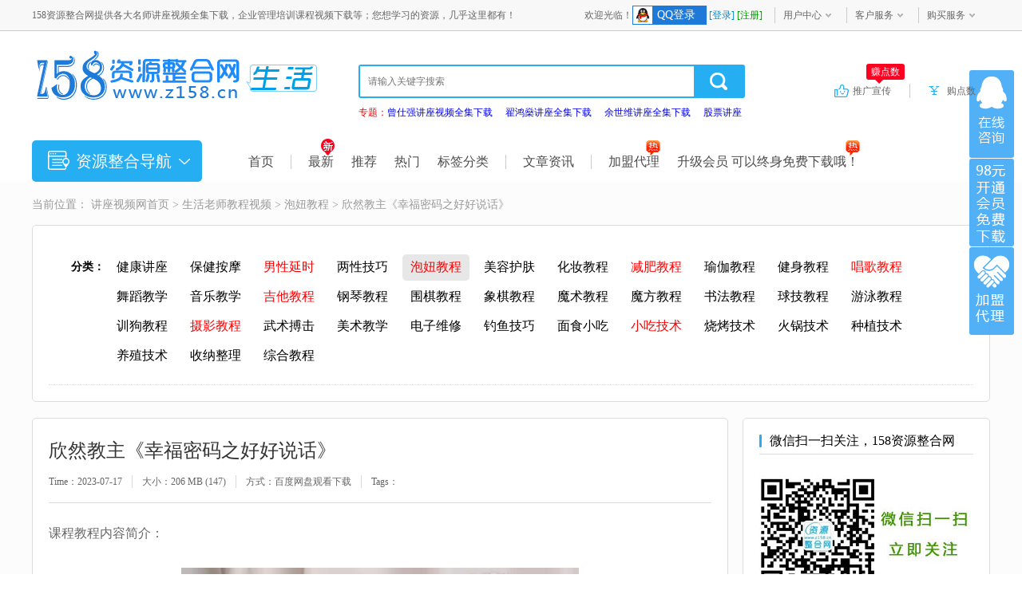

--- FILE ---
content_type: text/html; Charset=gb2312
request_url: https://www.z158.cn/teach/144400.html
body_size: 17842
content:
<!DOCTYPE html>
<html lang="zh-CN">
<head>
<title>欣然教主《幸福密码之好好说话》-158资源整合网</title>
<meta name="keywords" content="欣然教主《幸福密码之好好说话》">
<meta name="description" content="欣然教主《幸福密码之好好说话》，学习教学视频教程下载，百度网盘资源分享下载。">
<meta charset="gb2312">
<meta name="renderer" content="webkit">
<meta http-equiv="X-UA-Compatible" content="IE=edge,Chrome=1">
<link rel="shortcut icon" href="https://www.z158.cn/favicon.ico">
<link rel="bookmark" href="https://www.z158.cn/favicon.ico">
<link rel="canonical" href="https://www.z158.cn/teach/144400.html" />
<link rel="stylesheet" href="https://www.z158.cn/skins/z158/mulu_css/reset.css">
<link rel="stylesheet" href="https://www.z158.cn/skins/z158/mulu_css/common.css">
<link rel="stylesheet" href="https://www.z158.cn/skins/z158/mulu_css/ziliao.css">
<script src="https://www.z158.cn/skins/z158/mulu_js/jquery-1.12.3.min.js"></script>
<script src="https://www.z158.cn/skins/z158/mulu_js/windowStorage.js"></script>
<script src="https://www.z158.cn/skins/z158/mulu_js/mulu.js"></script>
<script>
var _hmt = _hmt || [];
(function() {
  var hm = document.createElement("script");
  hm.src = "https://hm.baidu.com/hm.js?5fc61446c8c0d818c80724a2173a6cde";
  var s = document.getElementsByTagName("script")[0]; 
  s.parentNode.insertBefore(hm, s);
})();
</script>
</head>
<body>
<div class="zxxk_top">
  <div class="hgroupContainer">
    <div class="hgroup">158资源整合网提供各大名师讲座视频全集下载，企业管理培训课程视频下载等；您想学习的资源，几乎这里都有！
      <div class="fr zxxk_top_r">
        <div class="fl">
          <div id="ShowUserLogin" class="span_top" getloginedcontent="/login_xiaoxue_top.asp"> </div>
          <div data="dropdown" class="pro_dh"> <a class="pagenum" href="/users/" rel="nofollow" >用户中心</a>
            <div class="ss"><ul><li><a href="/users/mx.asp" target="_blank" rel="nofollow">我的消费</a></li>
                <li><a href="/users/addmoney.asp" target="_blank" rel="nofollow">我要充值</a></li></ul>
            </div></div><div data="dropdown" class="pro_dh"> <a class="pagenum">客户服务</a>
            <div class="ss"><ul><li><a href="/help/" title="帮助中心" target="_blank" rel="nofollow">帮助中心</a></li></ul></div></div>
          <div data="dropdown" class="pro_dh"> <a class="pagenum">购买服务</a><div class="ss"><ul><li><a href="/jiameng.html" target="_blank" >加盟代理</a></li>
                <li><a href="/jm_vip.html" target="_blank" >购买会员</a></li>
              </ul></div></div></div></div></div></div></div>
<div class="xxxk_top cf"> <a class="fl" href="https://www.z158.cn/"> <img src="https://www.z158.cn/skins/z158/img_logo/logo.png" alt="讲座" title="名师讲座视频网"><span class="site">名师讲座视频网</span></a><span class="fl"><a href="https://www.z158.cn/teach/"><img src="https://www.z158.cn/skins/z158/img_logo/logo_pindao17.png" alt="生活老师教程视频" title="生活老师教程视频"><span class="site">生活老师教程视频</span></a></span>
   <form id="form1" method="get" action="/search.asp">

 <div class="cmn_search_box">
    <div class="border">
<input autocomplete="off" name="keyword" type="text" maxlength="100" class="search-input" value="" id="txtKeywords" placeholder="请输入关键字搜索" />
<input class="SearchButton" type="submit" id="btnSearch" value="" />
    </div>
<p class="hot"><span style="color: red;">专题：</span><a href="https://www.z158.cn/jiangzuo/special_1_2.html" title="曾仕强讲座视频全集下载">曾仕强讲座视频全集下载</a>&nbsp;&nbsp;<a href="https://www.z158.cn/jiangzuo/special_1_12.html" title="翟鸿燊讲座全集下载">翟鸿燊讲座全集下载</a>&nbsp;&nbsp;<a href="https://www.z158.cn/jiangzuo/special_1_7.html" title="余世维讲座全集下载">余世维讲座全集下载</a>&nbsp;&nbsp;<a href="https://www.z158.cn/jiangzuo/list_1_128.html" title="股票讲座视频">股票讲座</a>
</p>
  </div>  </form>
  <div class="cmn_top_r fr">
    <div class="inner"> <a id="divSoftCart" class="resBasket resource" href="/users/index.asp" rel="nofollow">购点数
      <div id="softCartCount1" class="inner_tips rb_pos" style="display: none;">0</div>
      </a> <img class="fr" src="/skins/z158/mulu_img/shu.png" alt=""> <a class="upload" href="https://www.z158.cn/announce.asp?announceid=24" target="_blank" >推广宣传
      <div class="inner_tips"> 赚点数 <div class="trigBox"><i class="trig trig-down"></i><i class="trig trig-up"></i></div></div> </a> </div></div></div>
<div class="xxxk_nav_wrap">
  <div class="xxxk_nav cf">
    <div id="res_nav_list" class="res_nav fl question-side">
      <div class="h3">资源整合导航<span></span></div>
      <div class="res_nav_list" style="display: none;">
        <ul class="nav_class">
          <li><a class="nj" href="https://www.z158.cn/jiangzuo/" title="名师讲座视频" target="_blank">名师讲座视频</a><b></b>
            <div class="nav_class_show">
              <div class="h5">详细分类</div>
              <p> <a target="_blank" href="https://www.z158.cn/jiangzuo/list_1_95.html" title="企业管理讲座视频"><font color="#FF0000">企业管理</font></a><a target="_blank" href="https://www.z158.cn/jiangzuo/list_1_122.html" title="团队管理培训视频">团队管理</a><a target="_blank" href="https://www.z158.cn/jiangzuo/list_1_99.html" title="人力资源管理培训">人力资源</a><a target="_blank" href="https://www.z158.cn/jiangzuo/list_1_153.html" title="员工管理培训课程视频">员工管理</a><a target="_blank" href="https://www.z158.cn/jiangzuo/list_1_107.html" title="战略管理课程视频">战略管理</a><a target="_blank" href="https://www.z158.cn/jiangzuo/list_1_108.html" title="绩效管理培训视频">绩效管理</a><a target="_blank" href="https://www.z158.cn/jiangzuo/list_1_195.html" title="采购管理培训课程视频">采购管理</a><a target="_blank" href="https://www.z158.cn/jiangzuo/list_1_109.html" title="生产管理培训视频">生产管理</a><a target="_blank" href="https://www.z158.cn/jiangzuo/list_1_110.html" title="品质管理培训视频">品质管理</a><a target="_blank" href="https://www.z158.cn/jiangzuo/list_1_130.html" title="时间管理培训视频"><font color="#FF0000">时间管理</font></a><a target="_blank" href="https://www.z158.cn/jiangzuo/list_1_194.html" title="安全管理讲座视频">安全管理</a><a target="_blank" href="https://www.z158.cn/jiangzuo/list_1_408.html" title="商业模式培训视频"><font color="#FF0000">商业模式</font></a><a target="_blank" href="https://www.z158.cn/jiangzuo/list_1_201.html" title="经理修炼培训视频">经理修炼</a><a target="_blank" href="https://www.z158.cn/jiangzuo/list_1_112.html" title="领导艺术讲座视频">领导艺术</a><a target="_blank" href="https://www.z158.cn/jiangzuo/list_1_116.html" title="销售技巧培训视频"><font color="#FF0000">销售技巧</font></a><a target="_blank" href="https://www.z158.cn/jiangzuo/list_1_115.html" title="品牌营销培训课程">品牌营销</a><a target="_blank" href="https://www.z158.cn/jiangzuo/list_1_96.html" title="市场营销课程视频">市场营销</a><a target="_blank" href="https://www.z158.cn/jiangzuo/list_1_118.html" title="客户服务培训视频">客户服务</a><a target="_blank" href="https://www.z158.cn/jiangzuo/list_1_120.html" title="沟通谈判技巧视频">沟通谈判</a><a target="_blank" href="https://www.z158.cn/jiangzuo/list_1_119.html" title="演讲口才培训视频"><font color="#FF0000">演讲口才</font></a><a target="_blank" href="https://www.z158.cn/jiangzuo/list_1_111.html" title="素质培训视频">素质培训</a><a target="_blank" href="https://www.z158.cn/jiangzuo/list_1_106.html" title="财务管理培训课程视频">财务管理</a><a target="_blank" href="https://www.z158.cn/jiangzuo/list_1_134.html" title="家庭教育讲座">家庭教育</a><a target="_blank" href="https://www.z158.cn/jiangzuo/list_1_94.html" title="亲子教育培训讲座"><font color="#FF0000">亲子教育</font></a><a target="_blank" href="https://www.z158.cn/jiangzuo/list_1_159.html" title="幼儿早教，儿童早教视频">幼儿早教</a><a href="https://www.z158.cn/minglu/list_1_60.html" target="_blank" title="小学课程">小学课程</a><a target="_blank" href="https://www.z158.cn/jiangzuo/list_1_163.html" title="中学课程视频下载">中学课程</a><a target="_blank" href="https://www.z158.cn/jiangzuo/list_1_166.html" title="高中课程视频下载">高中课程</a><a target="_blank" href="https://www.z158.cn/jiangzuo/list_1_161.html" title="大学课程视频下载">大学课程</a><a target="_blank" href="https://www.z158.cn/jiangzuo/list_1_160.html" title="外语学习视频下载"><font color="#FF0000">外语学习</font></a><a target="_blank" href="https://www.z158.cn/jiangzuo/list_1_394.html" title="单词记忆法视频">单词记忆</a><a target="_blank" href="https://www.z158.cn/jiangzuo/list_1_165.html" title="世界历史讲座视频">世界历史</a><a target="_blank" href="https://www.z158.cn/jiangzuo/list_1_97.html" title="致富创业视频">致富创业</a><a target="_blank" href="https://www.z158.cn/jiangzuo/list_1_113.html" title="创业经历分享视频">创业经历</a><a target="_blank" href="https://www.z158.cn/jiangzuo/list_1_98.html" title="成功励志讲座视频">成功励志</a><a target="_blank" href="https://www.z158.cn/jiangzuo/list_1_121.html" title="个人发展讲座">个人发展</a><a target="_blank" href="https://www.z158.cn/jiangzuo/list_1_150.html" title="投资理财讲座视频"><font color="#FF0000">投资理财</font></a><a target="_blank" href="https://www.z158.cn/jiangzuo/list_1_131.html" title="金融投资理财知识">金融投资</a><a target="_blank" href="https://www.z158.cn/jiangzuo/list_1_128.html" title="股票讲座视频教程"><font color="#FF0000">股票讲座</font></a><a target="_blank" href="https://www.z158.cn/jiangzuo/list_1_354.html" title="期货讲座视频教程">期货讲座</a><a target="_blank" href="https://www.z158.cn/jiangzuo/list_1_124.html" title="国学讲座视频大全">国学讲座</a><a target="_blank" href="https://www.z158.cn/jiangzuo/list_1_125.html" title="易经风水讲座视频"><font color="#FF0000">易经风水</font></a><a target="_blank" href="https://www.z158.cn/jiangzuo/list_1_198.html" title="佛学讲座视频大全集">佛学讲座</a><a target="_blank" href="https://www.z158.cn/jiangzuo/list_1_197.html" title="医学教学视频教程">医学教学</a><a target="_blank" href="https://www.z158.cn/jiangzuo/list_1_100.html" title="服装行业培训视频">服装行业</a><a target="_blank" href="https://www.z158.cn/jiangzuo/list_1_117.html" title="门店连锁经营管理">门店连锁</a><a target="_blank" href="https://www.z158.cn/jiangzuo/list_1_154.html" title="家居建材培训课程">家居建材</a><a target="_blank" href="https://www.z158.cn/jiangzuo/list_1_155.html" title="餐饮行业管理培训视频">餐饮行业</a><a target="_blank" href="https://www.z158.cn/jiangzuo/list_1_156.html" title="房产行业培训课程"><font color="#FF0000">房产行业</font></a><a target="_blank" href="https://www.z158.cn/jiangzuo/list_1_157.html" title="汽车行业培训课程">汽车行业</a><a target="_blank" href="https://www.z158.cn/jiangzuo/list_1_129.html" title="保险行业培训视频">保险行业</a><a target="_blank" href="https://www.z158.cn/jiangzuo/list_1_158.html" title="其他行业培训视频">其他行业</a><a target="_blank" href="https://www.z158.cn/jiangzuo/list_1_104.html" title="百家讲坛全集下载">百家讲坛</a><a target="_blank" href="https://www.z158.cn/jiangzuo/list_1_133.html" title="文明讲堂讲座视频">文明讲堂</a><a target="_blank" href="https://www.z158.cn/jiangzuo/list_1_101.html" title="实用技术视频教学">实用技术</a><a target="_blank" href="https://www.z158.cn/jiangzuo/list_1_102.html" title="学习技巧方法教程视频"><font color="#FF0000">学习技巧</font></a><a target="_blank" href="https://www.z158.cn/jiangzuo/list_1_204.html" title="记忆训练方法视频">记忆训练</a><a target="_blank" href="https://www.z158.cn/jiangzuo/list_1_103.html" title="健康讲座视频">健康讲座</a><a target="_blank" href="https://www.z158.cn/teach/list_1_187.html" title="武术搏击教学视频">武术搏击</a><a target="_blank" href="https://www.z158.cn/teach/list_1_380.html" title="瑜伽教程视频下载">瑜伽教程</a><a target="_blank" href="https://www.z158.cn/soft/list_1_303.html" title="美容护肤视频教程"><font color="#FF0000">美容护肤</font></a><a target="_blank" href="https://www.z158.cn/jiangzuo/list_1_135.html" title="魅力女性修炼课堂视频">魅力女性</a><a target="_blank" href="https://www.z158.cn/jiangzuo/list_1_127.html" title="礼仪讲座视频">礼仪讲座</a><a target="_blank" href="https://www.z158.cn/jiangzuo/list_1_170.html" title="音乐舞蹈教程视频大全">音乐舞蹈</a><a target="_blank" href="https://www.z158.cn/jiangzuo/list_1_167.html" title="美术教学视频教程">美术教学</a><a target="_blank" href="https://www.z158.cn/jiangzuo/list_1_407.html" title="书法讲座视频大全免费下载">书法讲座</a><a target="_blank" href="https://www.z158.cn/jiangzuo/list_1_412.html" title="读书讲座视频">读书讲座</a><a target="_blank" href="https://www.z158.cn/jiangzuo/list_1_162.html" title="开放课程讲座视频下载">开放课程</a><a target="_blank" href="https://www.z158.cn/jiangzuo/list_1_462.html" title="情绪管理课程培训视频">情绪管理</a><a target="_blank" href="https://www.z158.cn/jiangzuo/list_1_132.html" title="心理学课程知识"><font color="#FF0000">心理学课程</font></a><a target="_blank" href="https://www.z158.cn/jiangzuo/list_1_347.html" title="说服力技巧视频">说服力</a><a target="_blank" href="https://www.z158.cn/jiangzuo/list_1_199.html" title="执行力培训视频讲座">执行力</a><a target="_blank" href="https://www.z158.cn/jiangzuo/list_1_348.html" title="行销培训课程">行销学</a><a target="_blank" href="https://www.z158.cn/jiangzuo/list_1_349.html" title="微营销教程视频">微营销</a><a target="_blank" href="https://www.z158.cn/jiangzuo/list_1_114.html" title="MBA课程视频">MBA课程</a><a target="_blank" href="https://www.z158.cn/jiangzuo/list_1_123.html" title="NLP潜能课程视频">NLP潜能</a> </p>
            </div>
            <div class="trigBox"><i class="trig trig-down"></i><i class="trig trig-up"></i></div>
          </li>
		 <li><a class="nj" href="https://www.z158.cn/wangzhuan/" title="网络营销教程" target="_blank">网络营销教程</a><b></b>
            <div class="nav_class_show">
              <div class="h5">详细分类</div>
              <p> <a target="_blank" href="https://www.z158.cn/wangzhuan/list_1_353.html" title="自媒体运营课程教程视频下载">自媒体运营</a><a target="_blank" href="https://www.z158.cn/wangzhuan/list_1_404.html" title="淘宝客推广教程视频">淘宝客推广</a><a target="_blank" href="https://www.z158.cn/wangzhuan/list_1_351.html" title="抖音号运营教程引流教学视频"><font color="#FF0000">抖音号运营</font></a><a target="_blank" href="https://www.z158.cn/wangzhuan/list_1_352.html" title="快手号运营视频教程">快手号运营</a><a target="_blank" href="https://www.z158.cn/wangzhuan/list_1_392.html" title="引流技术视频教程">引流技术</a><a target="_blank" href="https://www.z158.cn/wangzhuan/list_1_341.html" title="微信营销教程视频">微信营销</a><a target="_blank" href="https://www.z158.cn/wangzhuan/list_1_342.html" title="邮件营销教程">邮件营销</a><a target="_blank" href="https://www.z158.cn/wangzhuan/list_1_50.html" title="qq营销技巧教程视频">QQ营销</a><a target="_blank" href="https://www.z158.cn/wangzhuan/list_1_48.html" title="竞价排名优化教程视频">竞价排名优化</a><a target="_blank" href="https://www.z158.cn/wangzhuan/list_1_54.html" title="百度seo排名优化教程视频">seo排名优化</a><a target="_blank" href="https://www.z158.cn/wangzhuan/list_1_49.html" title="淘宝店铺运营开店教程视频"><font color="#FF0000">淘宝店铺运营</font></a><a target="_blank" href="https://www.z158.cn/wangzhuan/list_1_393.html" title="拼多多运营开店教程视频">拼多多运营</a><a target="_blank" href="https://www.z158.cn/wangzhuan/list_1_53.html" title="网站搭建教程视频">网站搭建</a><a target="_blank" href="https://www.z158.cn/wangzhuan/list_1_47.html" title="广告联盟视频教程">广告联盟</a><a target="_blank" href="https://www.z158.cn/wangzhuan/list_1_51.html" title="挂机项目教程视频">挂机项目</a><a target="_blank" href="https://www.z158.cn/wangzhuan/list_1_56.html" title="互联网创业项目">创业项目</a><a target="_blank" href="https://www.z158.cn/wangzhuan/list_1_55.html" title="网站程序源码下载">网站程序</a><a target="_blank" href="https://www.z158.cn/wangzhuan/list_1_411.html" title="文案策划教程"><font color="#FF0000">文案策划</font></a><a target="_blank" href="https://www.z158.cn/wangzhuan/list_1_460.html" title="闲鱼项目运营视频教程">闲鱼项目</a><a target="_blank" href="https://www.z158.cn/wangzhuan/list_1_466.html" title="小红书运营推广赚钱"><font color="#FF0000">小红书运营</font></a><a target="_blank" href="https://www.z158.cn/wangzhuan/list_1_471.html" title="知乎引流,知乎运营,知乎赚钱">知乎引流</a><a target="_blank" href="https://www.z158.cn/wangzhuan/list_1_473.html" title="tiktok运营教程">tiktok运营</a><a target="_blank" href="https://www.z158.cn/wangzhuan/list_1_474.html" title="京东运营教程视频课程下载">京东运营</a><a target="_blank" href="https://www.z158.cn/wangzhuan/list_1_475.html" title="微信视频号培训课程视频"><font color="#FF0000">微信视频号</font></a><a target="_blank" href="https://www.z158.cn/wangzhuan/list_1_476.html" title="亚马逊电商运营教程">亚马逊电商</a><a target="_blank" href="https://www.z158.cn/wangzhuan/list_1_485.html" title="头条号运营方法教程视频">头条号运营</a><a target="_blank" href="https://www.z158.cn/wangzhuan/list_1_486.html" title="公众号运营教程视频"><font color="#FF0000">公众号运营</font></a><a target="_blank" href="https://www.z158.cn/wangzhuan/list_1_487.html" title="主播培训课程视频教程">主播培训</a><a target="_blank" href="https://www.z158.cn/wangzhuan/list_1_488.html" title="视频解说教程视频">视频解说</a><a target="_blank" href="https://www.z158.cn/wangzhuan/list_1_489.html" title="社群营销的方法和技巧">社群营销</a><a target="_blank" href="https://www.z158.cn/wangzhuan/list_1_490.html" title="ChatGPT教程视频">ChatGPT</a><a target="_blank" href="https://www.z158.cn/computer/list_1_178.html" title="视频制作教程视频下载">视频制作</a><a target="_blank" href="https://www.z158.cn/wangzhuan/list_1_497.html" title="Deepseek教程"><font color="#FF0000">Deepseek教程</font></a><a target="_blank" href="https://www.z158.cn/wangzhuan/list_1_46.html" title="综合教程视频">综合教程</a> </p>
            </div>
            <div class="trigBox"><i class="trig trig-down"></i><i class="trig trig-up"></i></div>
          </li>
          <li><a class="nj" href="https://www.z158.cn/computer/" title="办公软件教程" target="_blank">办公软件教程</a><b></b>
            <div class="nav_class_show">
              <div class="h5">详细分类</div>
              <p> <a target="_blank" href="https://www.z158.cn/computer/list_1_356.html" title="excel教程视频下载"><font color="#FF0000">Excel教程</font></a><a target="_blank" href="https://www.z158.cn/computer/list_1_358.html" title="word教程视频下载">Word教程</a><a target="_blank" href="https://www.z158.cn/computer/list_1_355.html" title="ppt教程视频下载">PPT教程</a><a target="_blank" href="https://www.z158.cn/computer/list_1_359.html" title="photoshop教程视频下载,ps教程视频下载"><font color="#FF0000">Photoshop教程</font></a><a target="_blank" href="https://www.z158.cn/computer/list_1_361.html" title="dreamweaver教程视频下载">Dreamweaver教程</a><a target="_blank" href="https://www.z158.cn/computer/list_1_363.html" title="html教程视频下载">HTML教程</a><a target="_blank" href="https://www.z158.cn/computer/list_1_376.html" title="php教程视频下载">php教程</a><a target="_blank" href="https://www.z158.cn/computer/list_1_365.html" title="ai教程视频下载,Illustrator教程视频下载"><font color="#FF0000">AI教程</font></a><a target="_blank" href="https://www.z158.cn/computer/list_1_374.html" title="ae教程视频下载,After Effects教程视频下载">AE教程</a><a target="_blank" href="https://www.z158.cn/computer/list_1_357.html" title="python教程视频下载"><font color="#FF0000">Python教程</font></a><a target="_blank" href="https://www.z158.cn/computer/list_1_360.html" title="xmind教程视频下载">XMind教程</a><a target="_blank" href="https://www.z158.cn/computer/list_1_362.html" title="flash教程视频下载">Flash教程</a><a target="_blank" href="https://www.z158.cn/computer/list_1_364.html" title="autocad教程视频下载">AutoCAD教程</a><a target="_blank" href="https://www.z158.cn/computer/list_1_366.html" title="fireworks教程视频下载">Fireworks教程</a><a target="_blank" href="https://www.z158.cn/computer/list_1_367.html" title="coreldraw教程视频下载">CorelDRAW教程</a><a target="_blank" href="https://www.z158.cn/computer/list_1_368.html" title="3dmax教程视频下载">3dmax教程</a><a target="_blank" href="https://www.z158.cn/computer/list_1_369.html" title="zbrush教程视频下载">ZBrush教程</a><a target="_blank" href="https://www.z158.cn/computer/list_1_370.html" title="solidworks教程视频下载">SolidWorks教程</a><a target="_blank" href="https://www.z158.cn/computer/list_1_371.html" title="catia教程视频下载">CATIA教程</a><a target="_blank" href="https://www.z158.cn/computer/list_1_372.html" title="ug教程视频下载">UG教程</a><a target="_blank" href="https://www.z158.cn/computer/list_1_373.html" title="proe教程视频下载">proe教程</a><a target="_blank" href="https://www.z158.cn/computer/list_1_375.html" title="premiere教程视频下载,pr教程视频下载"><font color="#FF0000">Premiere教程</font></a><a target="_blank" href="https://www.z158.cn/computer/list_1_377.html" title="易语言教程视频下载">易语言教程</a><a target="_blank" href="https://www.z158.cn/computer/list_1_419.html" title="c语言教程视频下载">c语言教程</a><a target="_blank" href="https://www.z158.cn/computer/list_1_179.html" title="语言汇编教程视频下载">语言汇编教程</a><a target="_blank" href="https://www.z158.cn/computer/list_1_181.html" title="数据库教程视频下载">数据库教程</a><a target="_blank" href="https://www.z158.cn/computer/list_1_176.html" title="动画设计教程视频下载">动画设计教程</a><a target="_blank" href="https://www.z158.cn/computer/list_1_177.html" title="机械设计教程视频下载">机械设计教程</a><a href="https://www.z158.cn/soft/list_1_284.html" target="_blank" title="广告设计教程">广告设计教程</a><a target="_blank" href="https://www.z158.cn/computer/list_1_175.html" title="平面设计教程视频下载"><font color="#FF0000">平面设计教程</font></a><a href="https://www.z158.cn/soft/list_1_298.html" target="_blank" title="设计素材下载">设计素材下载</a><a href="https://www.z158.cn/soft/list_1_307.html" target="_blank" title="软件应用下载">软件应用下载</a><a target="_blank" href="https://www.z158.cn/computer/list_1_178.html" title="视频制作教程视频下载"><font color="#FF0000">视频制作教程</font></a><a target="_blank" href="https://www.z158.cn/computer/list_1_182.html" title="名网教程视频下载">名网教程</a><a target="_blank" href="https://www.z158.cn/computer/list_1_461.html" title="java教程视频">java教程</a><a target="_blank" href="https://www.z158.cn/computer/list_1_467.html" title="Android教程视频">Android教程</a><a target="_blank" href="https://www.z158.cn/computer/list_1_469.html" title="c4d教程视频下载">c4d教程</a><a target="_blank" href="https://www.z158.cn/computer/list_1_470.html" title="室内设计教程培训课程">室内设计教程</a><a target="_blank" href="https://www.z158.cn/computer/list_1_472.html" title="插画教程视频">插画教程</a><a target="_blank" href="https://www.z158.cn/computer/list_1_478.html" title="blender教程视频下载">blender教程</a><a target="_blank" href="https://www.z158.cn/computer/list_1_479.html" title="web前端教学视频下载">web前端教程</a><a target="_blank" href="https://www.z158.cn/computer/list_1_480.html" title="小程序开发教程视频下载">小程序开发教程</a><a target="_blank" href="https://www.z158.cn/computer/list_1_172.html" title="综合教程视频下载">综合教程</a> </p>
            </div>
            <div class="trigBox"><i class="trig trig-down"></i><i class="trig trig-up"></i></div>
          </li>
          <li><a class="nj" href="https://www.z158.cn/teach/" title="生活老师教程视频" target="_blank">生活老师教程</a><b></b>
            <div class="nav_class_show">
              <div class="h5">详细分类</div>
              <p> <a href="https://www.z158.cn/jiangzuo/list_1_103.html" target="_blank" title="健康讲座">健康讲座</a><a target="_blank" href="https://www.z158.cn/teach/list_1_183.html" title="保健按摩视频讲座">保健按摩</a><a target="_blank" href="https://www.z158.cn/teach/list_1_379.html" title="男性延时方法和训练"><font color="#FF0000">男性延时</font></a><a target="_blank" href="https://www.z158.cn/teach/list_1_402.html" title="两性技巧视频教程">两性技巧</a><a target="_blank" href="https://www.z158.cn/teach/list_1_388.html" title="泡妞教程恋爱视频"><font color="#FF0000">泡妞教程</font></a><a href="https://www.z158.cn/soft/list_1_303.html" target="_blank" title="美容护肤">美容护肤</a><a target="_blank" href="https://www.z158.cn/soft/list_1_492.html" title="化妆教程视频">化妆教程</a><a target="_blank" href="https://www.z158.cn/teach/list_1_491.html" title="减肥教程视频"><font color="#FF0000">减肥教程</font></a><a target="_blank" href="https://www.z158.cn/teach/list_1_380.html" title="瑜伽教程下载">瑜伽教程</a><a target="_blank" href="https://www.z158.cn/teach/list_1_184.html" title="健身教程视频">健身教程</a><a target="_blank" href="https://www.z158.cn/teach/list_1_383.html" title="唱歌教程视频"><font color="#FF0000">唱歌教程</font></a><a target="_blank" href="https://www.z158.cn/teach/list_1_185.html" title="舞蹈教学视频下载">舞蹈教学</a><a target="_blank" href="https://www.z158.cn/jiangzuo/list_1_170.html" title="音乐教学视频下载">音乐教学</a><a target="_blank" href="https://www.z158.cn/teach/list_1_405.html" title="吉他教程视频下载"><font color="#FF0000">吉他教程</font></a><a target="_blank" href="https://www.z158.cn/teach/list_1_384.html" title="钢琴教程视频">钢琴教程</a><a target="_blank" href="https://www.z158.cn/teach/list_1_191.html" title="围棋教程视频下载">围棋教程</a><a target="_blank" href="https://www.z158.cn/teach/list_1_406.html" title="象棋教程视频全集">象棋教程</a><a target="_blank" href="https://www.z158.cn/teach/list_1_385.html" title="魔术教程教学视频">魔术教程</a><a target="_blank" href="https://www.z158.cn/teach/list_1_387.html" title="魔方教程视频下载">魔方教程</a><a target="_blank" href="https://www.z158.cn/jiangzuo/list_1_407.html" title="书法教程视频">书法教程</a><a target="_blank" href="https://www.z158.cn/teach/list_1_190.html" title="球技教程视频">球技教程</a><a target="_blank" href="https://www.z158.cn/teach/list_1_381.html" title="游泳教程视频">游泳教程</a><a target="_blank" href="https://www.z158.cn/teach/list_1_378.html" title="训狗教程视频">训狗教程</a><a href="https://www.z158.cn/soft/list_1_396.html" target="_blank" title="摄影教程"><font color="#FF0000">摄影教程</font></a><a target="_blank" href="https://www.z158.cn/teach/list_1_187.html" title="武术搏击教学视频">武术搏击</a><a target="_blank" href="https://www.z158.cn/jiangzuo/list_1_167.html" title="美术教学程视频下载">美术教学</a><a target="_blank" href="https://www.z158.cn/teach/list_1_189.html" title="电子维修教程视频">电子维修</a><a target="_blank" href="https://www.z158.cn/teach/list_1_389.html" title="钓鱼技巧教程视频">钓鱼技巧</a><a href="https://www.z158.cn/soft/list_1_15.html" target="_blank" title="面食小吃">面食小吃</a><a href="https://www.z158.cn/soft/list_1_27.html" target="_blank" title="小吃技术"><font color="#FF0000">小吃技术</font></a><a href="https://www.z158.cn/soft/list_1_33.html" target="_blank" title="烧烤技术">烧烤技术</a><a href="https://www.z158.cn/soft/list_1_23.html" target="_blank" title="火锅技术">火锅技术</a><a target="_blank" href="https://www.z158.cn/teach/list_1_192.html" title="种植技术教程视频">种植技术</a><a href="https://www.z158.cn/soft/list_1_283.html" target="_blank" title="养殖技术">养殖技术</a><a target="_blank" href="https://www.z158.cn/teach/list_1_481.html" title="收纳整理技巧教程视频">收纳整理</a><a target="_blank" href="https://www.z158.cn/teach/list_1_193.html" title="综合教程视频">综合教程</a> </p>
            </div>
            <div class="trigBox"><i class="trig trig-down"></i><i class="trig trig-up"></i></div>
          </li>
          <li><a class="nj" href="https://www.z158.cn/soft/" title="淘宝虚拟货源" target="_blank">淘宝虚拟货源</a><b></b>
            <div class="nav_class_show">
              <div class="h5">详细分类</div>
              <p> <a target="_blank" href="https://www.z158.cn/soft/list_1_27.html" title="小吃技术教程视频"><font color="#FF0000">小吃技术</font></a><a target="_blank" href="https://www.z158.cn/soft/list_1_15.html" title="面食小吃教程大全视频">面食小吃</a><a target="_blank" href="https://www.z158.cn/soft/list_1_33.html" title="烧烤技术视频教程下载">烧烤技术</a><a target="_blank" href="https://www.z158.cn/soft/list_1_23.html" title="火锅技术视频教程">火锅技术</a><a target="_blank" href="https://www.z158.cn/soft/list_1_32.html" title="汤粥甜品视频教程">汤粥甜品</a><a target="_blank" href="https://www.z158.cn/soft/list_1_282.html" title="维修技术教程视频">维修技术</a><a target="_blank" href="https://www.z158.cn/soft/list_1_283.html" title="养殖技术视频教程"><font color="#FF0000">养殖技术</font></a><a href="https://www.z158.cn/teach/list_1_192.html" target="_blank" title="种植技术">种植技术</a><a target="_blank" href="https://www.z158.cn/jiangzuo/list_1_159.html" title="幼儿早教视频">幼儿早教</a><a href="https://www.z158.cn/minglu/list_1_64.html" target="_blank" title="资格考试">资格考试</a><a target="_blank" href="https://www.z158.cn/jiangzuo/list_1_160.html" title="外语学习教学">外语学习</a><a target="_blank" href="https://www.z158.cn/soft/list_1_292.html" title="语言学习教程视频">语言学习</a><a href="https://www.z158.cn/jiangzuo/list_1_394.html" target="_blank" title="单词记忆">单词记忆</a><a href="https://www.z158.cn/jiangzuo/list_1_204.html" target="_blank" title="记忆训练"><font color="#FF0000">记忆训练</font></a><a href="https://www.z158.cn/jiangzuo/list_1_167.html" target="_blank" title="美术教学">美术教学</a><a href="https://www.z158.cn/teach/list_1_186.html" target="_blank" title="音乐教学">音乐教学</a><a href="https://www.z158.cn/teach/list_1_383.html" target="_blank" title="唱歌教程">唱歌教程</a><a href="https://www.z158.cn/teach/list_1_185.html" target="_blank" title="舞蹈教学">舞蹈教学</a><a href="https://www.z158.cn/teach/list_1_405.html" target="_blank" title="吉他教程"><font color="#FF0000">吉他教程</font></a><a href="https://www.z158.cn/teach/list_1_384.html" target="_blank" title="钢琴教程">钢琴教程</a><a target="_blank" href="https://www.z158.cn/soft/list_1_301.html" title="手工制作视频教程大全">手工制作</a><a href="https://www.z158.cn/teach/list_1_190.html" target="_blank" title="球技教程">球技教程</a><a target="_blank" href="https://www.z158.cn/soft/list_1_303.html" title="美容护肤教程视频">美容护肤</a><a href="https://www.z158.cn/teach/list_1_388.html" target="_blank" title="泡妞教程">泡妞教程</a><a href="https://www.z158.cn/teach/list_1_402.html" target="_blank" title="两性技巧"><font color="#FF0000">两性技巧</font></a><a href="https://www.z158.cn/teach/list_1_379.html" target="_blank" title="男性延时">男性延时</a><a href="https://www.z158.cn/teach/list_1_183.html" target="_blank" title="保健按摩">保健按摩</a><a target="_blank" href="https://www.z158.cn/soft/list_1_492.html" title="化妆教程视频"><font color="#FF0000">化妆教程</font></a><a href="https://www.z158.cn/teach/list_1_184.html" target="_blank" title="健身教程">健身教程</a><a target="_blank" href="https://www.z158.cn/teach/list_1_491.html" title="减肥教程视频"><font color="#FF0000">减肥教程</font></a><a href="https://www.z158.cn/teach/list_1_380.html" target="_blank" title="瑜伽教程">瑜伽教程</a><a href="https://www.z158.cn/teach/list_1_381.html" target="_blank" title="游泳教程">游泳教程</a><a target="_blank" href="https://www.z158.cn/soft/list_1_396.html" title="摄影教程视频下载"><font color="#FF0000">摄影教程</font></a><a href="https://www.z158.cn/teach/list_1_191.html" target="_blank" title="围棋教程">围棋教程</a><a href="https://www.z158.cn/teach/list_1_406.html" target="_blank" title="象棋教程">象棋教程</a><a href="https://www.z158.cn/teach/list_1_385.html" target="_blank" title="魔术教程">魔术教程</a><a href="https://www.z158.cn/teach/list_1_387.html" target="_blank" title="魔方教程">魔方教程</a><a href="https://www.z158.cn/teach/list_1_378.html" target="_blank" title="训狗教程">训狗教程</a><a href="https://www.z158.cn/teach/list_1_189.html" target="_blank" title="电子维修">电子维修</a><a href="https://www.z158.cn/jiangzuo/special_1_2.html" target="_blank" title="名师讲座">名师讲座</a><a href="https://www.z158.cn/jiangzuo/list_1_119.html" target="_blank" title="演讲口才"><font color="#FF0000">演讲口才</font></a><a href="https://www.z158.cn/jiangzuo/list_1_128.html" target="_blank" title="股票讲座">股票讲座</a><a href="https://www.z158.cn/jiangzuo/list_1_354.html" target="_blank" title="期货讲座">期货讲座</a><a href="https://www.z158.cn/jiangzuo/list_1_150.html" target="_blank" title="投资理财">投资理财</a><a href="https://www.z158.cn/jiangzuo/list_1_125.html" target="_blank" title="易经风水"><font color="#FF0000">易经风水</font></a><a href="https://www.z158.cn/jiangzuo/list_1_197.html" target="_blank" title="医学教学">医学教学</a><a target="_blank" href="https://www.z158.cn/soft/list_1_297.html" title="工程建筑视频教程">工程建筑</a><a href="https://www.z158.cn/wangzhuan/" target="_blank" title="网络营销">网络营销</a><a href="https://www.z158.cn/wangzhuan/list_1_351.html" target="_blank" title="抖音引流"><font color="#FF0000">抖音引流</font></a><a href="https://www.z158.cn/wangzhuan/list_1_353.html" target="_blank" title="自媒体">自媒体</a><a href="https://www.z158.cn/wangzhuan/list_1_404.html" target="_blank" title="淘宝客">淘宝客</a><a href="https://www.z158.cn/computer/" target="_blank" title="电脑办公">电脑办公</a><a target="_blank" href="https://www.z158.cn/soft/list_1_284.html" title="广告设计教程视频">广告设计</a><a target="_blank" href="https://www.z158.cn/soft/list_1_298.html" title="设计素材下载">设计素材</a><a target="_blank" href="https://www.z158.cn/soft/list_1_307.html" title="软件应用视频教程">软件应用</a><a href="https://www.z158.cn/computer/list_1_359.html" target="_blank" title="Photoshop教程"><font color="#FF0000">Photoshop教程</font></a><a target="_blank" href="https://www.z158.cn/soft/list_1_22.html" title="综合教程视频">综合教程</a> </p>
            </div>
            <div class="trigBox"><i class="trig trig-down"></i><i class="trig trig-up"></i></div>
          </li>
          <li><a class="nj" href="https://www.z158.cn/minglu/" title="中小学教育课程视频" target="_blank">中小学教育课</a><b></b>
            <div class="nav_class_show">
              <div class="h5">详细分类</div>
              <p> <a target="_blank" href="https://www.z158.cn/minglu/list_1_64.html" title="资格考试视频教程">资格考试</a><a target="_blank" href="https://www.z158.cn/minglu/list_1_350.html" title="考研资料视频教程">考研资料</a><a target="_blank" href="https://www.z158.cn/minglu/list_1_60.html" title="小学课程视频教学下载">小学课程</a><a href="https://www.z158.cn/jiangzuo/list_1_163.html" target="_blank" title="中学课程">中学课程</a><a target="_blank" href="https://www.z158.cn/minglu/list_1_59.html" title="初一课程视频教学下载">初一课程</a><a target="_blank" href="https://www.z158.cn/minglu/list_1_58.html" title="初二课程视频教学下载">初二课程</a><a target="_blank" href="https://www.z158.cn/minglu/list_1_57.html" title="初三课程视频教学下载">初三课程</a><a href="https://www.z158.cn/jiangzuo/list_1_166.html" target="_blank" title="高中课程">高中课程</a><a target="_blank" href="https://www.z158.cn/minglu/list_1_61.html" title="高一课程视频教学下载">高一课程</a><a target="_blank" href="https://www.z158.cn/minglu/list_1_63.html" title="高二课程视频教学下载">高二课程</a><a target="_blank" href="https://www.z158.cn/minglu/list_1_62.html" title="高三课程视频教学下载">高三课程</a><a href="https://www.z158.cn/jiangzuo/list_1_161.html" target="_blank" title="大学课程">大学课程</a> </p>
            </div>
            <div class="trigBox"><i class="trig trig-down"></i><i class="trig trig-up"></i></div>
          </li>
          <li><a class="nj" href="https://www.z158.cn/yuanma/" title="音频讲座下载" target="_blank">音频讲座下载</a><b></b>
            <div class="nav_class_show">
              <div class="h5">详细分类</div>
              <p> <a target="_blank" href="https://www.z158.cn/yuanma/list_1_82.html" title="管理经营">管理经营</a><a target="_blank" href="https://www.z158.cn/yuanma/list_1_84.html" title="营销技巧">营销技巧</a><a target="_blank" href="https://www.z158.cn/yuanma/list_1_85.html" title="成功致富">成功致富</a><a target="_blank" href="https://www.z158.cn/yuanma/list_1_86.html" title="行业培训">行业培训</a><a target="_blank" href="https://www.z158.cn/yuanma/list_1_87.html" title="教育培训"><font color="#FF0000">教育培训</font></a><a target="_blank" href="https://www.z158.cn/yuanma/list_1_88.html" title="百科讲堂">百科讲堂</a><a target="_blank" href="https://www.z158.cn/yuanma/list_1_89.html" title="投资理财知识讲座">投资理财</a><a target="_blank" href="https://www.z158.cn/yuanma/list_1_90.html" title="心理学课程">心理学课程</a><a target="_blank" href="https://www.z158.cn/yuanma/list_1_91.html" title="HR人力">HR人力</a><a target="_blank" href="https://www.z158.cn/yuanma/list_1_92.html" title="演讲与口才">演讲与口才</a><a target="_blank" href="https://www.z158.cn/yuanma/list_1_93.html" title="健康养生">健康养生</a><a target="_blank" href="https://www.z158.cn/yuanma/list_1_463.html" title="儿童教育方法视频">儿童教育</a><a target="_blank" href="https://www.z158.cn/yuanma/list_1_464.html" title="两性情感讲座"><font color="#FF0000">两性情感</font></a><a target="_blank" href="https://www.z158.cn/yuanma/list_1_465.html" title="时间管理培训课程">时间管理</a><a target="_blank" href="https://www.z158.cn/yuanma/list_1_468.html" title="销售培训,销售技巧">销售培训</a><a target="_blank" href="https://www.z158.cn/yuanma/list_1_482.html" title="英语学习方法">英语学习</a> </p>
            </div>
            <div class="trigBox"><i class="trig trig-down"></i><i class="trig trig-up"></i></div>
          </li>
          <li><a class="nj" href="https://www.z158.cn/life/" title="讲座资料下载" target="_blank">讲座资料下载</a><b></b>
            <div class="nav_class_show">
              <div class="h5">详细分类</div>
              <p> <a target="_blank" href="https://www.z158.cn/life/list_1_67.html" title="4A广告提案策划">广告经营</a><a target="_blank" href="https://www.z158.cn/life/list_1_68.html" title="人力资源24模块">人力资源</a><a target="_blank" href="https://www.z158.cn/life/list_1_69.html" title="人寿保险营销学">寿险营销</a><a target="_blank" href="https://www.z158.cn/life/list_1_70.html" title="商业计划书">商业计划</a><a target="_blank" href="https://www.z158.cn/life/list_1_71.html" title="可行性报告">可行性报告</a><a target="_blank" href="https://www.z158.cn/life/list_1_72.html" title="咨询管理">咨询管理</a><a target="_blank" href="https://www.z158.cn/life/list_1_73.html" title="商务PPT演示文稿">商务PPT</a><a target="_blank" href="https://www.z158.cn/life/list_1_74.html" title="会议培训">会议培训</a><a target="_blank" href="https://www.z158.cn/life/list_1_75.html" title="执业资格考试">资格考试</a><a target="_blank" href="https://www.z158.cn/life/list_1_76.html" title="考研辅导">考研辅导</a><a target="_blank" href="https://www.z158.cn/life/list_1_77.html" title="奥数竞赛提高">奥数提高</a><a target="_blank" href="https://www.z158.cn/life/list_1_78.html" title="记忆宫殿训练">记忆宫殿</a><a target="_blank" href="https://www.z158.cn/life/list_1_79.html" title="综合精华">综合精华</a><a target="_blank" href="https://www.z158.cn/life/list_1_80.html" title="技术知识">技术知识</a><a target="_blank" href="https://www.z158.cn/life/list_1_81.html" title="微营销">微营销</a> </p>
            </div>
            <div class="trigBox"><i class="trig trig-down"></i><i class="trig trig-up"></i></div>
          </li>
          <li><a class="nj" href="https://www.z158.cn/office/" title="珍贵文档下载" target="_blank">珍贵文档下载</a><b></b>
            <div class="nav_class_show">
              <div class="h5">详细分类</div>
              <p> <a target="_blank" href="https://www.z158.cn/office/list_1_148.html" title="综合资料">综合资料</a><a target="_blank" href="https://www.z158.cn/office/list_1_146.html" title="人力资源">人力资源</a><a target="_blank" href="https://www.z158.cn/office/list_1_139.html" title="企业管理">企业管理</a><a target="_blank" href="https://www.z158.cn/office/list_1_145.html" title="财务成本">财务成本</a><a target="_blank" href="https://www.z158.cn/office/list_1_140.html" title="营销策划">营销策划</a><a target="_blank" href="https://www.z158.cn/office/list_1_144.html" title="酒店餐饮">酒店餐饮</a><a target="_blank" href="https://www.z158.cn/office/list_1_147.html" title="品质管理">品质管理</a><a target="_blank" href="https://www.z158.cn/office/list_1_141.html" title="服装经营">服装经营</a><a target="_blank" href="https://www.z158.cn/office/list_1_142.html" title="房产投资">房产投资</a><a target="_blank" href="https://www.z158.cn/office/list_1_149.html" title="电子书籍">电子书籍</a><a target="_blank" href="https://www.z158.cn/office/list_1_143.html" title="办公素材">办公素材</a><a target="_blank" href="https://www.z158.cn/office/list_1_320.html" title="随书光盘">随书光盘</a><a target="_blank" href="https://www.z158.cn/office/list_1_477.html" title="两性电子书PDF">两性电子书</a> </p>
            </div>
            <div class="trigBox"><i class="trig trig-down"></i><i class="trig trig-up"></i></div>
          </li>
		  <li><a class="nj" href="https://www.z158.cn/jiangzuo/list_1_95.html" title="企业管理培训" target="_blank">企业管理培训</a><b></b>
            <div class="trigBox"><i class="trig trig-down"></i><i class="trig trig-up"></i></div>
          </li>
		  <li><a class="nj" href="https://www.z158.cn/jiangzuo/list_1_150.html" title="投资理财讲座" target="_blank">投资理财讲座</a><b></b>
            <div class="trigBox"><i class="trig trig-down"></i><i class="trig trig-up"></i></div>
          </li>
        </ul>
      </div>
    </div>
        <div class="main_nav"> <a class="na" title="名师讲座视频网首页" href="https://www.z158.cn">首页</a> <img src="/skins/z158/mulu_img/shu.png" alt=""> <a id="Subject1" target="_blank" class="na" href="/teach/html/newlist-1.html">最新<ema></ema></a> <a id="Subject2" target="_blank" class="na" href="/teach/html/bestlist-1.html">推荐</a> <a id="Subject3" target="_blank" class="na" href="/teach/html/hotlist-1.html">热门</a> <a id="Subject3" target="_blank" class="na" href="/teach/tag.asp">标签分类</a><img src="/skins/z158/mulu_img/shu.png" alt="">
<div class="nav_km_nj"> <a class="na" target="_blank" href="/article/index.html">文章资讯</a></div>
<img src="/skins/z158/mulu_img/shu.png" alt=""> <a class="na" target="_blank" href="/jiameng.html" rel="nofollow">加盟代理<em></em> </a><a class="na" target="_blank" href="/jm_vip.html" rel="nofollow">升级会员 可以终身免费下载哦！<em></em></a> </div>
  </div>
</div>
<div class="xxxk_wrap">
   <div class="xxxk_wrap_in cf">
    <div class="crumb"> <span>当前位置：</span> <a href="https://www.z158.cn">讲座视频</a>网首页 &gt; <a href="/teach/">生活老师教程视频</a> &gt; <a href="/teach/list_1_388.html">泡妞教程</a> &gt; 欣然教主《幸福密码之好好说话》</div>
<div class="zl_top bor">
<div class="zl_nav cf"> <strong>分类：</strong>
<p> <a href="https://www.z158.cn/jiangzuo/list_1_103.html" target="_blank" title="健康讲座"><i>健康讲座</i></a><a href="https://www.z158.cn/teach/list_1_183.html" target="_blank" title="保健按摩"><i>保健按摩</i></a><a href="https://www.z158.cn/teach/list_1_379.html" target="_blank" title="男性延时"><i><font color="#FF0000">男性延时</font></i></a><a href="https://www.z158.cn/teach/list_1_402.html" target="_blank" title="两性技巧"><i>两性技巧</i></a><a href="https://www.z158.cn/teach/list_1_388.html" title="泡妞教程恋爱视频"><i class="on"><font color="#FF0000">泡妞教程</font></i></a><a href="https://www.z158.cn/soft/list_1_303.html" target="_blank" title="美容护肤"><i>美容护肤</i></a><a href="https://www.z158.cn/soft/list_1_492.html" target="_blank" title="化妆教程"><i>化妆教程</i></a><a href="https://www.z158.cn/teach/list_1_491.html" target="_blank" title="减肥教程"><i><font color="#FF0000">减肥教程</font></i></a><a href="https://www.z158.cn/teach/list_1_380.html" target="_blank" title="瑜伽教程"><i>瑜伽教程</i></a><a href="https://www.z158.cn/teach/list_1_184.html" target="_blank" title="健身教程"><i>健身教程</i></a><a href="https://www.z158.cn/teach/list_1_383.html" target="_blank" title="唱歌教程"><i><font color="#FF0000">唱歌教程</font></i></a><a href="https://www.z158.cn/teach/list_1_185.html" target="_blank" title="舞蹈教学"><i>舞蹈教学</i></a><a href="https://www.z158.cn/jiangzuo/list_1_170.html" target="_blank" title="音乐教学"><i>音乐教学</i></a><a href="https://www.z158.cn/teach/list_1_405.html" target="_blank" title="吉他教程"><i><font color="#FF0000">吉他教程</font></i></a><a href="https://www.z158.cn/teach/list_1_384.html" target="_blank" title="钢琴教程"><i>钢琴教程</i></a><a href="https://www.z158.cn/teach/list_1_191.html" target="_blank" title="围棋教程"><i>围棋教程</i></a><a href="https://www.z158.cn/teach/list_1_406.html" target="_blank" title="象棋教程"><i>象棋教程</i></a><a href="https://www.z158.cn/teach/list_1_385.html" target="_blank" title="魔术教程"><i>魔术教程</i></a><a href="https://www.z158.cn/teach/list_1_387.html" target="_blank" title="魔方教程"><i>魔方教程</i></a><a href="https://www.z158.cn/jiangzuo/list_1_407.html" target="_blank" title="书法教程"><i>书法教程</i></a><a href="https://www.z158.cn/teach/list_1_190.html" target="_blank" title="球技教程"><i>球技教程</i></a><a href="https://www.z158.cn/teach/list_1_381.html" target="_blank" title="游泳教程"><i>游泳教程</i></a><a href="https://www.z158.cn/teach/list_1_378.html" target="_blank" title="训狗教程"><i>训狗教程</i></a><a href="https://www.z158.cn/soft/list_1_396.html" target="_blank" title="摄影教程"><i><font color="#FF0000">摄影教程</font></i></a><a href="https://www.z158.cn/teach/list_1_187.html" target="_blank" title="武术搏击"><i>武术搏击</i></a><a href="https://www.z158.cn/jiangzuo/list_1_167.html" target="_blank" title="美术教学"><i>美术教学</i></a><a href="https://www.z158.cn/teach/list_1_189.html" target="_blank" title="电子维修"><i>电子维修</i></a><a href="https://www.z158.cn/teach/list_1_389.html" target="_blank" title="钓鱼技巧"><i>钓鱼技巧</i></a><a href="https://www.z158.cn/soft/list_1_15.html" target="_blank" title="面食小吃"><i>面食小吃</i></a><a href="https://www.z158.cn/soft/list_1_27.html" target="_blank" title="小吃技术"><i><font color="#FF0000">小吃技术</font></i></a><a href="https://www.z158.cn/soft/list_1_33.html" target="_blank" title="烧烤技术"><i>烧烤技术</i></a><a href="https://www.z158.cn/soft/list_1_23.html" target="_blank" title="火锅技术"><i>火锅技术</i></a><a href="https://www.z158.cn/teach/list_1_192.html" target="_blank" title="种植技术"><i>种植技术</i></a><a href="https://www.z158.cn/soft/list_1_283.html" target="_blank" title="养殖技术"><i>养殖技术</i></a><a href="https://www.z158.cn/teach/list_1_481.html" target="_blank" title="收纳整理"><i>收纳整理</i></a><a href="https://www.z158.cn/teach/list_1_193.html" target="_blank" title="综合教程"><i>综合教程</i></a> </p>
</div> 
</div>
    <div class="xk_l">
      <div class="zld bor marb">
        <div class="zld_top">
          <div class="zld_top_tit cf">
            <h1 class="ellip" title="欣然教主《幸福密码之好好说话》">欣然教主《幸福密码之好好说话》</h1>
          </div>
          <div class="zld_top_tips cf">
            
            
            <p>Time：2023-07-17</p>
            <p>大小：206 MB (147)</p>
            <p>方式：百度网盘观看下载</p>
            <p class="last">Tags：</p>
          </div>
        </div>
        <p class="p_x">课程教程内容简介：</p>
        <div class="zy_con"> <p style="text-align: center;"><img src="https://www.z158.cn/teach/UploadFile/2023-7/202371721561578533.jpg" alt="欣然教主《幸福密码之好好说话》" width="60%" border="0" onload="return imgzoom(this,550);" style="cursor:pointer;" onclick="javascript:window.open(this.src);"/></p>
<h2>欣然教主《幸福密码之好好说话》 课程内容目录：</h2>
<p>第一节 如何高情商沟通收获爱情</p>
<p>第二节 万事开头难 你是不是选择错了人</p>
<p>第三节 刚加女生开场白怎么说</p>
<p>第四节 聊着聊着没话说了怎么找话题</p>
<p>第五节 明明很投机怎么她就变冷了</p>
<p>第六节 为什么我费尽心思还是被收好人卡</p>
<p>第七节 不会说甜言蜜语也能暧昧吗</p>
<p>第八节 等了这么久可以表白了吗</p><p style="border-top: 1px dotted #d9d9d9;margin: 25px 0;"></p>
		158资源整合网：提供各类学习资源，名师讲座视频，培训课程视频，音频，文档等···各类教程下载观看。<p></p>
		<div class="membersoft"><span class="red">推荐：只需￥98</span> 充值开通（终身VIP会员）就可以<span class="red">终身免费下载</span>学习全部资源，非常超值！<a href="/users/addmoney.asp">【点击立即开通】</a></div>
		<div class="membersoft">或者<a href="http://wpa.qq.com/msgrd?v=3&uin=770398127&site=qq&menu=yes" target="_blank" rel="nofollow" >【点击咨询客服】</a>开通 ··· 更多名师<a href="https://www.z158.cn/" title="讲座" target="_blank">讲座</a>内容，点击网站首页 <a href="https://www.z158.cn/" title="讲座" target="_blank">www.z158.cn</a> 查看</div></div>
        <div class="zl_cz">
          <div class="softprice lv3font"><!--需要：15 点数 --></div>
          <a class="a104 a1" href="/teach/softdown.asp?softid=144400" target="_blank" title="立即下载" style="background-color: #26aef3;color: #fff;">立即下载</a>
   <a class="a122 a3" href="https://www.z158.cn/website-navigation.html" title="点击查看-网站所有学习资源-详细分类" style="background-color: #26aef3;color: #fff;width: 160px;">查看所有学习资源</a> </div>
        <div style="clear:both"></div>
				<div class="zl_yulan">
<a href="http://wpa.qq.com/msgrd?v=3&amp;uin=770398127&amp;site=qq&amp;menu=yes" target="_blank"><img src="https://www.z158.cn/images/hb.gif" title="点击咨询，开通158资源整合网终身VIP会员" border="0" style="width: 830px;"></a>
        </div>
      </div>
      <div class="xk_l_box zt_tj_box">
        <div class="xk_r_tit"> <em></em>
          <h3>与本文相关的视频教程教学，培训课程下载</h3>
        </div>
        <ol>
 <li class="cf"><i class="s1">1</i><a style="width:600px;" class="title" href="https://www.z158.cn/teach/144400.html" title="欣然教主《幸福密码之好好说话》 ">欣然教主《幸福密码之好好说话》 </a>
<p class="tag">泡妞教程课程下载</p>
</li>

        </ol>
      </div>
    </div>
    <div class="xk_r">
<style>
.xk_r_box {width: 268px; padding: 20px; border: 1px solid #ddd; border-radius: 5px; margin-bottom: 20px; background-color: #fff;}
.xk_r_tit {height: 16px; line-height: 16px; padding-bottom: 8px; margin-bottom: 10px; border-bottom: 1px solid #ddd;}
.xk_r_tit em {float: left; width: 3px; height: 16px; background-color: #26aef3; border-radius: 1px; margin-right: 10px;}
.xk_r_tit h2 {float: left; font-size: 16px; color: #333;}
.xk_r_box ul li {padding-left: 15px; height: 28px; line-height: 28px; background: url(/skins/z158/mulu_images/mulu_img/icon_cmn.png) 0px 14px no-repeat; overflow: hidden; white-space: nowrap; text-overflow: ellipsis;}.fixed{position: fixed;}
.xk_r_box ul li a {font-size: 14px; color: #333;}
</style>
      <div class="xk_r_box">
        <div class="xk_r_tit"> <em></em>
          <h3>微信扫一扫关注，158资源整合网</h3>
        </div>
 <img src="https://www.z158.cn/article/UploadFile/2017-5/268.jpg" width="268" height="181" border="0" >
      </div>
      <div class="xk_r_box">
        <div class="xk_r_tit"> <em></em>
          <h3>名师讲座视频网分类导航</h3>
        </div>
<div class="zl_nav cf"> 
<p style="padding-left: 0px;"><a href="https://www.z158.cn/jiangzuo/" target="_blank" title="名师讲座下载"><i>名师讲座下载</i></a>
<a href="https://www.z158.cn/wangzhuan/" target="_blank" title="网络营销教程"><i>网络营销教程</i></a>
<a href="https://www.z158.cn/soft/" target="_blank" title="虚拟货源下载"><i>虚拟货源下载</i></a>
<a href="https://www.z158.cn/teach/" target="_blank" title="生活老师讲座"><i>生活老师讲座</i></a>
<a href="https://www.z158.cn/life/" target="_blank" title="讲座资料下载"><i>讲座资料下载</i></a>
<a href="https://www.z158.cn/computer/" target="_blank" title="电脑办公软件教程"><i>电脑办公教程</i></a>
<a href="https://www.z158.cn/office/" target="_blank" title="珍贵文档下载"><i>珍贵文档下载</i></a>
<a href="https://www.z158.cn/minglu/" target="_blank" title="中小学教育课程"><i>中小学教育课</i></a>
<a href="https://www.z158.cn/yuanma/" target="_blank" title="音频讲座下载"><i>音频讲座下载</i></a>
<a href="https://www.z158.cn/jiangzuo/list_1_95.html" target="_blank" title="企业管理培训"><i>企业管理培训</i></a>

</p></div>
      </div>
      <div class="xk_r_box">
        <div class="xk_r_tit"> <em></em>
          <h3>最新［泡妞教程］视频教程下载</h3>
        </div>
        <ul>
          <li><a href="https://www.z158.cn/teach/145719.html" title="《聊天鬼才+约会鬼才》直男线下恋爱见面约会聊天课">《聊天鬼才+约会鬼才》直男线下恋爱见面约会聊天课</a></li>
<li><a href="https://www.z158.cn/teach/145718.html" title="《老实人PUB改造》从一见钟情到肌肤之亲">《老实人PUB改造》从一见钟情到肌肤之亲</a></li>
<li><a href="https://www.z158.cn/teach/145151.html" title="傅嘉祺《系统掌握婚姻情感咨询》6大模块">傅嘉祺《系统掌握婚姻情感咨询》6大模块</a></li>
<li><a href="https://www.z158.cn/teach/145012.html" title="李银河的爱情课《中国青年的情感与婚姻》年轻人关心的23个情感话题">李银河的爱情课《中国青年的情感与婚姻》年轻人关心的23个情感话题</a></li>
<li><a href="https://www.z158.cn/teach/144828.html" title="爱上情感《表白指南课》适合表白被拒、情场小白学习">爱上情感《表白指南课》适合表白被拒、情场小白学习</a></li>
<li><a href="https://www.z158.cn/teach/144400.html" title="欣然教主《幸福密码之好好说话》">欣然教主《幸福密码之好好说话》</a></li>
<li><a href="https://www.z158.cn/teach/144086.html" title="子轩《打造男性吸引力》拥有快速吸引女人的魔力">子轩《打造男性吸引力》拥有快速吸引女人的魔力</a></li>
<li><a href="https://www.z158.cn/teach/143959.html" title="男哥恋爱《男生恋商提升课》节奏大师搭讪详解">男哥恋爱《男生恋商提升课》节奏大师搭讪详解</a></li>
<li><a href="https://www.z158.cn/teach/143845.html" title="老白《约会高手》认识跟多优秀异性">老白《约会高手》认识跟多优秀异性</a></li>
<li><a href="https://www.z158.cn/teach/143735.html" title="浪迹《升华聊天技巧速成班》">浪迹《升华聊天技巧速成班》</a></li>
<li><a href="https://www.z158.cn/teach/143725.html" title="男哥《爱商训练营》站在巨人的肩膀上学撩妹">男哥《爱商训练营》站在巨人的肩膀上学撩妹</a></li>
<li><a href="https://www.z158.cn/teach/143667.html" title="嘉诺《聊天特训营》新时代聊天攻略">嘉诺《聊天特训营》新时代聊天攻略</a></li>
<li><a href="https://www.z158.cn/teach/143630.html" title="绅士派 承情《2022私教内部课》">绅士派 承情《2022私教内部课》</a></li>
<li><a href="https://www.z158.cn/teach/143551.html" title="亚哥《社交线上课》让你找到靠谱的女朋友">亚哥《社交线上课》让你找到靠谱的女朋友</a></li>
<li><a href="https://www.z158.cn/teach/143411.html" title="《谈话掌握》解决聊天问题？谈话四大维度，宏观+模式+柔术+邀约">《谈话掌握》解决聊天问题？谈话四大维度，宏观+模式+柔术+邀约</a></li>
<li><a href="https://www.z158.cn/teach/143389.html" title="景颜《即刻恋爱》从恋爱白痴到情感自由">景颜《即刻恋爱》从恋爱白痴到情感自由</a></li>
<li><a href="https://www.z158.cn/teach/143313.html" title="情感恋爱课程《亲密关系指南必修》帮你解决情感困惑">情感恋爱课程《亲密关系指南必修》帮你解决情感困惑</a></li>
<li><a href="https://www.z158.cn/teach/143308.html" title="阮琦《魔鬼约会学系列30步脱单秘籍》">阮琦《魔鬼约会学系列30步脱单秘籍》</a></li>
<li><a href="https://www.z158.cn/teach/143286.html" title="AMG《极速进化》最完整的吸引力成长系统">AMG《极速进化》最完整的吸引力成长系统</a></li>
<li><a href="https://www.z158.cn/teach/143279.html" title="chris《红丸会员4.0自由蓝图》生活、约会、长期关系">chris《红丸会员4.0自由蓝图》生活、约会、长期关系</a></li>

        </ul>
      </div>
      <div class="xk_r_box">
        <div class="xk_r_tit"> <em></em>
          <h3>热门［泡妞教程］视频教程下载</h3>
        </div>
        <ul id="browsingHistory">
          <li><a href="https://www.z158.cn/teach/129338.html" title="坏男孩学院全套课程：型男计划+校园恋爱+相亲课程+乌鸦救赎等等">坏男孩学院全套课程：型男计划+校园恋爱+相亲课程+乌鸦救赎等等</a></li>
<li><a href="https://www.z158.cn/teach/140290.html" title="2021梵公子私教内部课泡妞教程：从0教你撩妹">2021梵公子私教内部课泡妞教程：从0教你撩妹</a></li>
<li><a href="https://www.z158.cn/teach/142620.html" title="《女性心理分析》8大分类彻底读懂女人心">《女性心理分析》8大分类彻底读懂女人心</a></li>
<li><a href="https://www.z158.cn/teach/143959.html" title="男哥恋爱《男生恋商提升课》节奏大师搭讪详解">男哥恋爱《男生恋商提升课》节奏大师搭讪详解</a></li>
<li><a href="https://www.z158.cn/teach/139891.html" title="抖音校长谈恋爱《校长恋爱vip4.0》教程视频">抖音校长谈恋爱《校长恋爱vip4.0》教程视频</a></li>
<li><a href="https://www.z158.cn/teach/138805.html" title="恋爱技巧泡妞秘籍：恋道6.0，让你喜欢的人爱上你教程视频">恋爱技巧泡妞秘籍：恋道6.0，让你喜欢的人爱上你教程视频</a></li>
<li><a href="https://www.z158.cn/teach/138936.html" title="撩道-撩妹技巧，专治不会聊天，没有方向">撩道-撩妹技巧，专治不会聊天，没有方向</a></li>
<li><a href="https://www.z158.cn/teach/143845.html" title="老白《约会高手》认识跟多优秀异性">老白《约会高手》认识跟多优秀异性</a></li>
<li><a href="https://www.z158.cn/teach/144086.html" title="子轩《打造男性吸引力》拥有快速吸引女人的魔力">子轩《打造男性吸引力》拥有快速吸引女人的魔力</a></li>
<li><a href="https://www.z158.cn/teach/139449.html" title="抖音老情叔叔《恋爱经》30节视频讲座">抖音老情叔叔《恋爱经》30节视频讲座</a></li>
<li><a href="https://www.z158.cn/teach/143725.html" title="男哥《爱商训练营》站在巨人的肩膀上学撩妹">男哥《爱商训练营》站在巨人的肩膀上学撩妹</a></li>
<li><a href="https://www.z158.cn/teach/143735.html" title="浪迹《升华聊天技巧速成班》">浪迹《升华聊天技巧速成班》</a></li>
<li><a href="https://www.z158.cn/teach/138603.html" title="恋爱话术，聊如指掌2.0 不会聊天的看过来">恋爱话术，聊如指掌2.0 不会聊天的看过来</a></li>
<li><a href="https://www.z158.cn/teach/140291.html" title="搭讪大师TV柯老师：男生撩妹聊天，高阶聊天课程2.0">搭讪大师TV柯老师：男生撩妹聊天，高阶聊天课程2.0</a></li>
<li><a href="https://www.z158.cn/teach/141282.html" title="浪迹《升华聊天集训营2.0》恋爱秘籍最强聊天课程">浪迹《升华聊天集训营2.0》恋爱秘籍最强聊天课程</a></li>
<li><a href="https://www.z158.cn/teach/141371.html" title="搭讪大师良叔《偷心聊法》1.0+2.0+plus">搭讪大师良叔《偷心聊法》1.0+2.0+plus</a></li>
<li><a href="https://www.z158.cn/teach/140840.html" title="唐一《微信聊天课》教你如何通过聊天让TA对你欲摆不能">唐一《微信聊天课》教你如何通过聊天让TA对你欲摆不能</a></li>
<li><a href="https://www.z158.cn/teach/140396.html" title="男生恋爱教程视频海觉门徒班【价值4299】">男生恋爱教程视频海觉门徒班【价值4299】</a></li>
<li><a href="https://www.z158.cn/teach/140071.html" title="撩妹/泡妞聊天宝典教程视频，带你变身聊天达人">撩妹/泡妞聊天宝典教程视频，带你变身聊天达人</a></li>
<li><a href="https://www.z158.cn/teach/143630.html" title="绅士派 承情《2022私教内部课》">绅士派 承情《2022私教内部课》</a></li>

        </ul>
      </div>
<div class="xk_r_box" style="padding: 8px;width: 292px;">
<a data-type="13" data-tmpl="290x380" data-tmplid="211" data-rd="2" data-style="2" data-border="1" href="#"></a>
</div>
    </div>
  </div>
</div>
<div class="footer cf">
  <div class="footer_up cf">
    <div class="footer_left">
      <dl>
        <dt class="img1">新手指南</dt>
      <dd><a href="/help/list_1_321.html" target="_blank" rel="nofollow">新手学习</a></dd>
      <dd><a href="/announce.asp?announceid=24" target="_blank" rel="nofollow">如何赚点</a></dd>
      </dl>
      <dl>
        <dt class="img2">合作服务</dt>
      <dd><a href="/jiameng.html" target="_blank" rel="nofollow">加盟代理</a></dd>
      <dd><a href="/jm_vip.html" target="_blank" rel="nofollow">VIP会员</a></dd>
      </dl>
      <dl>
        <dt class="img3">会员须知</dt>
      <dd><a href="/jm_vip.html" target="_blank" rel="nofollow">会员等级与服务</a></dd>
      </dl>
      <dl>
        <dt class="img4">常见问题</dt>
      <dd><a href="/help/list_1_321.html" target="_blank" rel="nofollow">帐号问题</a></dd>
      <dd><a href="/help/6840.html" target="_blank" rel="nofollow">如何充值</a></dd>
      </dl>
    </div>
    <div class="footer_cen">
      <dl>
        <dt class="img5">联系客服:</dt>
		 <dd>QQ：770398127</dd>
		 <dd>微信：hdjfendou</dd>

	 </dl>
    </div>
  </div>
  <div class="clear"></div>
  <div class="footer_down">
    <div class="foot">
      <div class="footnav">
	  <div><a href="https://www.z158.cn/help/6854.html" target="_blank" >法律声明</a> | <a href="/help/" target="_blank" rel="nofollow">帮助中心</a> | <a href="/sitemap.html" target="_blank">网站地图</a> | <a href="https://www.z158.cn" title="158资源整合网">158资源整合网</a>：https://www.z158.cn  苏ICP备16068164号-3 </div><div> Copyright &copy;  All Rights Reserved</div>
<div><img src="/skins/z158/index_img/cnnic.png" width="127" height="47" border="0" alt="可信网站"/><img src="/skins/z158/index_img/f3.gif" width="118" height="48" border="0" alt="不良信息举报" /></div>
<div style="display: none;">158资源整合网：提供各类，<a href="https://www.z158.cn/" title="讲座" style="color: #ababab;" >讲座</a>，名师讲座，培训课程，培训视频，管理培训，培训讲座，管理讲座，企业管理，企业管理培训，企业培训课程，管理培训课程，讲座下载，等··· 讲座视频教程下载观看。</div>
<div><span style="color:#E53333;">版权声明</span>：158资源整合网所有资源由用户发布分享以及互联网转载，只作为宣传购买原版的参考，版权争议与本站无关；如果你有什么不错的课程，也可以提供给本站免费帮你发布宣传；本站不对任何资源负法律责任以及索取相关费用，您若发现本站侵犯了你的版权利益，请联系本站QQ1686059668删除处理！谢谢！</div><br>
      </div>
    </div>
  </div>
</div>
<!--<div style="position:fixed; right:10px; top:66%;border: dashed 2px #53b2f6;"><img src="/images/158.jpg" width="150" height="253" ></div>-->
<script>document.getElementById("lastCopyright").innerText = new Date().getFullYear();</script> 
<div id="service">
<a class="srvCns" href="http://wpa.qq.com/msgrd?v=3&uin=770398127&site=qq&menu=yes" target="_blank" rel="nofollow" >在线咨询</a>
<a href="/jm_vip.html" class="srvLog" target="_blank">加入VIP会员</a>
<a href="/jiameng.html" class="srvDj" target="_blank">加盟代理</a>
<!--<a class="mscBtn" id="audioBtn" title="开关音效">开关音效</a>-->
<a class="goTop" id="goTop" title="返回顶部" style="display:none">返回顶部</a>
</div>
<script>
(function() {
    // 返回顶部按钮自动隐藏
    $(window).scroll(function(){
        if ($(window).scrollTop()>200){
            $('#goTop').fadeIn();
        }else if($(window).scrollTop()<200){
            $('#goTop').fadeOut();
        }
    });

    // 返回顶部按钮
    $('#goTop').click(function() {
        $("html, body").animate({scrollTop:0}, 200);
    });

    // 语音开关
    var music = document.getElementById("bgMusic");

    $("#audioBtn").click(function(){

        if(music.paused){
            music.play();
            $("#audioBtn").removeClass("pause").addClass("play");
        }else{
            music.pause();
            $("#audioBtn").removeClass("play").addClass("pause");
        }
    });
})();
</script>
<script src="/skins/z158/mulu_js/jquery.min.js"></script>
<script src="/soft/js/bdtj.js"></script>
<script>
(function(){
    var bp = document.createElement('script');
    var curProtocol = window.location.protocol.split(':')[0];
    if (curProtocol === 'https') {
        bp.src = 'https://zz.bdstatic.com/linksubmit/push.js';
    }
    else {
        bp.src = 'http://push.zhanzhang.baidu.com/push.js';
    }
    var s = document.getElementsByTagName("script")[0];
    s.parentNode.insertBefore(bp, s);
})();
</script>

<script src="/skins/z158/mulu_js/fix.js"></script>
<script src="/skins/z158/mulu_js/jquery-1.12.3.min01.js"></script> 
<script src="/skins/z158/mulu_js/common.js"></script> 
<script src="/skins/z158/mulu_js/detail.js"></script> 
<script src="/soft/js/tb.js"></script>
</body>
</html>

--- FILE ---
content_type: text/html
request_url: https://www.z158.cn/passport/gettoken.aspx?backUrl=https%3A%2F%2Fwww.z158.cn%2Fshowlogin.aspx%3Faction%3Dsso_getuserbytoken%26ct%3Djs%26callback%3Dparent.xiaoxue.sso.getUserByTokenComplete
body_size: 989
content:
<!DOCTYPE HTML PUBLIC "-//W3C//DTD HTML 4.01//EN" "http://www.w3.org/TR/html4/strict.dtd">
<html>
	<head>
		<meta http-equiv="Content-Type" content="text/html; charset=gbk" />
		<meta http-equiv="refresh" content="8;url=/" />
		<title>这个.. 页面没有找到！！！_404错误</title>
		<style type="text/css">
			body{ margin:0; padding:0; background:#efefef; font-family:Georgia, Times, Verdana, Geneva, Arial, Helvetica, sans-serif; }
			div#mother{ margin:0 auto; width:943px; height:572px; position:relative; }
			div#errorBox{ background: url(/images/404.jpg) no-repeat top left; width:943px; height:572px; margin:auto; }
			div#errorText{ color:#39351e; padding:146px 0 0 446px }
			div#errorText p{ width:303px; font-size:14px; line-height:26px; }
			div.link{ height:50px; width:145px; float:left; }
			div#home{ margin:5px 0 0 444px;}
			div#contact{ margin:5px 0 0 25px;}
			h1{ font-size:40px; margin-bottom:35px; }
		</style>
	</head>
	<body>
		<div id="mother">
			<div id="errorBox">
				<div id="errorText">
					<h1>Sorry..页面没有找到！</h1>
					<p>
						似乎你所寻找的网页已丢失了或不存在。
						<p>或者也许你只是键入错误了一些东西。</p>
						请不要担心，这没事。这里也有想不到的惊喜！
					</p>

					<p style="color: #FF0000;">
						点击下面可以 领取超值大礼包一份！
					</p>
				</div>
				<a href="http://www.z158.cn/" title="点击返回到首页">
					<div class="link" id="home"></div>
				</a>
				<a href="https://www.z158.cn/announce.asp?announceid=25" title="点击领取赠品">
					<div class="link" id="contact"></div>

				</a>
			</div>
		</div>
	</body>
</html>